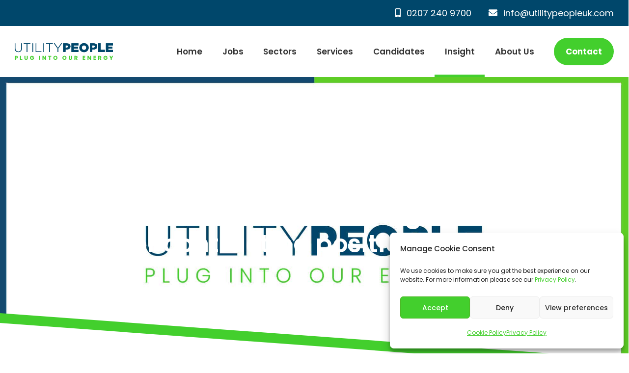

--- FILE ---
content_type: text/css
request_url: https://utilitypeopleuk.com/wp-content/uploads/elementor/css/post-408.css?ver=1768338572
body_size: 346
content:
.elementor-408 .elementor-element.elementor-element-474a613 > .elementor-container > .elementor-column > .elementor-widget-wrap{align-content:flex-start;align-items:flex-start;}.elementor-408 .elementor-element.elementor-element-474a613:not(.elementor-motion-effects-element-type-background), .elementor-408 .elementor-element.elementor-element-474a613 > .elementor-motion-effects-container > .elementor-motion-effects-layer{background-image:url("https://utilitypeopleuk.com/wp-content/uploads/2022/01/submit-your-cv.jpg");background-position:0px -115px;background-repeat:no-repeat;background-size:cover;}.elementor-408 .elementor-element.elementor-element-474a613 > .elementor-background-overlay{background-color:var( --e-global-color-primary );opacity:0.6;transition:background 0.3s, border-radius 0.3s, opacity 0.3s;}.elementor-408 .elementor-element.elementor-element-474a613{transition:background 0.3s, border 0.3s, border-radius 0.3s, box-shadow 0.3s;}.elementor-408 .elementor-element.elementor-element-474a613 > .elementor-shape-top svg{height:50px;}.elementor-bc-flex-widget .elementor-408 .elementor-element.elementor-element-93e5259.elementor-column .elementor-widget-wrap{align-items:flex-start;}.elementor-408 .elementor-element.elementor-element-93e5259.elementor-column.elementor-element[data-element_type="column"] > .elementor-widget-wrap.elementor-element-populated{align-content:flex-start;align-items:flex-start;}.elementor-408 .elementor-element.elementor-element-93e5259 > .elementor-element-populated{margin:8rem 0rem 2rem 0rem;--e-column-margin-right:0rem;--e-column-margin-left:0rem;padding:0rem 1.5rem 0rem 1.5rem;}.elementor-408 .elementor-element.elementor-element-346b7eb{text-align:center;}.elementor-408 .elementor-element.elementor-element-346b7eb .elementor-heading-title{font-size:44px;font-weight:600;line-height:1.5em;color:#FFFFFF;}.elementor-408 .elementor-element.elementor-element-c735fda .elementor-button:hover, .elementor-408 .elementor-element.elementor-element-c735fda .elementor-button:focus{background-color:#3AAB28;}.elementor-408 .elementor-element.elementor-element-c735fda > .elementor-widget-container{margin:1rem 0rem 05rem 0rem;}.elementor-408 .elementor-element.elementor-element-c735fda .elementor-button{font-size:20px;border-style:solid;border-width:1px 1px 1px 1px;border-color:#FFFFFF;padding:14px 30px 14px 30px;}@media(max-width:1024px){.elementor-408 .elementor-element.elementor-element-474a613:not(.elementor-motion-effects-element-type-background), .elementor-408 .elementor-element.elementor-element-474a613 > .elementor-motion-effects-container > .elementor-motion-effects-layer{background-position:0px -1px;}.elementor-408 .elementor-element.elementor-element-346b7eb .elementor-heading-title{font-size:34px;}}@media(max-width:767px){.elementor-408 .elementor-element.elementor-element-474a613:not(.elementor-motion-effects-element-type-background), .elementor-408 .elementor-element.elementor-element-474a613 > .elementor-motion-effects-container > .elementor-motion-effects-layer{background-position:0px 1px;}.elementor-408 .elementor-element.elementor-element-346b7eb .elementor-heading-title{font-size:26px;}}

--- FILE ---
content_type: text/css
request_url: https://utilitypeopleuk.com/wp-content/uploads/elementor/css/post-16.css?ver=1768338572
body_size: 51
content:
.elementor-kit-16{--e-global-color-primary:#00476B;--e-global-color-secondary:#43CF2D;--e-global-color-text:#333333;--e-global-color-accent:#F2F6F8;--e-global-typography-primary-font-family:"Poppins";--e-global-typography-primary-font-weight:500;--e-global-typography-secondary-font-family:"Poppins";--e-global-typography-secondary-font-weight:500;--e-global-typography-text-font-family:"Poppins";--e-global-typography-text-font-weight:500;--e-global-typography-accent-font-family:"Poppins";--e-global-typography-accent-font-weight:500;}.elementor-kit-16 e-page-transition{background-color:#FFBC7D;}.elementor-kit-16 p{margin-block-end:20px;}.elementor-kit-16 h1{color:var( --e-global-color-primary );}.elementor-kit-16 h2{color:var( --e-global-color-primary );font-weight:700;}.elementor-kit-16 h3{color:var( --e-global-color-primary );font-size:24px;font-weight:600;}.elementor-kit-16 h4{color:var( --e-global-color-primary );font-weight:600;}.elementor-kit-16 h5{color:var( --e-global-color-primary );font-weight:600;}.elementor-kit-16 h6{color:var( --e-global-color-primary );font-weight:600;}.elementor-section.elementor-section-boxed > .elementor-container{max-width:1400px;}.e-con{--container-max-width:1400px;}{}h1.entry-title{display:var(--page-title-display);}@media(max-width:1024px){.elementor-section.elementor-section-boxed > .elementor-container{max-width:1024px;}.e-con{--container-max-width:1024px;}}@media(max-width:767px){.elementor-section.elementor-section-boxed > .elementor-container{max-width:767px;}.e-con{--container-max-width:767px;}}

--- FILE ---
content_type: text/css
request_url: https://utilitypeopleuk.com/wp-content/uploads/elementor/css/post-58761.css?ver=1768341752
body_size: 1886
content:
.elementor-58761 .elementor-element.elementor-element-7bfe111c > .elementor-background-overlay{background-color:#00476B;opacity:0.4;transition:background 0.3s, border-radius 0.3s, opacity 0.3s;}.elementor-58761 .elementor-element.elementor-element-7bfe111c > .elementor-container{max-width:900px;}.elementor-58761 .elementor-element.elementor-element-7bfe111c:not(.elementor-motion-effects-element-type-background), .elementor-58761 .elementor-element.elementor-element-7bfe111c > .elementor-motion-effects-container > .elementor-motion-effects-layer{background-repeat:no-repeat;background-size:cover;}.elementor-58761 .elementor-element.elementor-element-7bfe111c{border-style:solid;border-width:0px 0px 30px 0px;border-color:var( --e-global-color-secondary );transition:background 0.3s, border 0.3s, border-radius 0.3s, box-shadow 0.3s;margin-top:0px;margin-bottom:0px;padding:2rem 1.5rem 2rem 1.5rem;}.elementor-58761 .elementor-element.elementor-element-7bfe111c > .elementor-shape-bottom .elementor-shape-fill{fill:#43CF2D;}.elementor-58761 .elementor-element.elementor-element-7bfe111c > .elementor-shape-bottom svg{height:100px;}.elementor-58761 .elementor-element.elementor-element-7bfe111c > .elementor-shape-bottom{z-index:2;pointer-events:none;}.elementor-58761 .elementor-element.elementor-element-5708c904 > .elementor-element-populated{margin:150px 0px 170px 0px;--e-column-margin-right:0px;--e-column-margin-left:0px;padding:0rem 1.5rem 0rem 1.5rem;}.elementor-58761 .elementor-element.elementor-element-3f0c2080{text-align:center;}.elementor-58761 .elementor-element.elementor-element-3f0c2080 .elementor-heading-title{font-size:50px;font-weight:600;line-height:1.2em;color:#FFFFFF;}.elementor-58761 .elementor-element.elementor-element-759413f8{transition:background 0.3s, border 0.3s, border-radius 0.3s, box-shadow 0.3s;margin-top:-80px;margin-bottom:0px;}.elementor-58761 .elementor-element.elementor-element-759413f8 > .elementor-background-overlay{transition:background 0.3s, border-radius 0.3s, opacity 0.3s;}.elementor-58761 .elementor-element.elementor-element-759413f8 > .elementor-shape-bottom svg{height:100px;}.elementor-58761 .elementor-element.elementor-element-759413f8 > .elementor-shape-bottom{z-index:2;pointer-events:none;}.elementor-58761 .elementor-element.elementor-element-4781928a > .elementor-widget-wrap > .elementor-widget:not(.elementor-widget__width-auto):not(.elementor-widget__width-initial):not(:last-child):not(.elementor-absolute){margin-block-end:0px;}.elementor-58761 .elementor-element.elementor-element-46db24e2{--spacer-size:50px;}.elementor-58761 .elementor-element.elementor-element-4ec39a81{width:var( --container-widget-width, 200px );max-width:200px;--container-widget-width:200px;--container-widget-flex-grow:0;top:52px;z-index:100;}body:not(.rtl) .elementor-58761 .elementor-element.elementor-element-4ec39a81{left:1334px;}body.rtl .elementor-58761 .elementor-element.elementor-element-4ec39a81{right:1334px;}.ee-tooltip.ee-tooltip-4ec39a81.to--top,
							 .ee-tooltip.ee-tooltip-4ec39a81.to--bottom{margin-left:0px;}.ee-tooltip.ee-tooltip-4ec39a81.to--left,
							 .ee-tooltip.ee-tooltip-4ec39a81.to--right{margin-top:0px;}.elementor-58761 .elementor-element.elementor-element-4ec39a81 img{width:100%;}.elementor-58761 .elementor-element.elementor-element-58240107{transition:background 0.3s, border 0.3s, border-radius 0.3s, box-shadow 0.3s;margin-top:-76px;margin-bottom:0px;z-index:1;}.elementor-58761 .elementor-element.elementor-element-58240107 > .elementor-background-overlay{transition:background 0.3s, border-radius 0.3s, opacity 0.3s;}.elementor-58761 .elementor-element.elementor-element-58240107 > .elementor-shape-bottom .elementor-shape-fill{fill:#43CF2D;}.elementor-58761 .elementor-element.elementor-element-58240107 > .elementor-shape-bottom svg{height:100px;}.elementor-58761 .elementor-element.elementor-element-58240107 > .elementor-shape-bottom{z-index:2;pointer-events:none;}.elementor-58761 .elementor-element.elementor-element-31de5e26 > .elementor-widget-wrap > .elementor-widget:not(.elementor-widget__width-auto):not(.elementor-widget__width-initial):not(:last-child):not(.elementor-absolute){margin-block-end:0px;}.elementor-58761 .elementor-element.elementor-element-5645c653{--spacer-size:50px;}.elementor-58761 .elementor-element.elementor-element-6b05afac:not(.elementor-motion-effects-element-type-background), .elementor-58761 .elementor-element.elementor-element-6b05afac > .elementor-motion-effects-container > .elementor-motion-effects-layer{background-color:#FFFFFF;}.elementor-58761 .elementor-element.elementor-element-6b05afac > .elementor-container{max-width:1400px;}.elementor-58761 .elementor-element.elementor-element-6b05afac{transition:background 0.3s, border 0.3s, border-radius 0.3s, box-shadow 0.3s;padding:0rem 0rem 0rem 0rem;}.elementor-58761 .elementor-element.elementor-element-6b05afac > .elementor-background-overlay{transition:background 0.3s, border-radius 0.3s, opacity 0.3s;}.elementor-58761 .elementor-element.elementor-element-2df551ac > .elementor-widget-wrap > .elementor-widget:not(.elementor-widget__width-auto):not(.elementor-widget__width-initial):not(:last-child):not(.elementor-absolute){margin-block-end:0px;}.elementor-58761 .elementor-element.elementor-element-2df551ac > .elementor-element-populated{padding:0rem 1.5rem 0rem 1.5rem;}.elementor-58761 .elementor-element.elementor-element-7ae8d321:not(.elementor-motion-effects-element-type-background), .elementor-58761 .elementor-element.elementor-element-7ae8d321 > .elementor-motion-effects-container > .elementor-motion-effects-layer{background-color:#FFFFFF;}.elementor-58761 .elementor-element.elementor-element-7ae8d321 > .elementor-container{max-width:1400px;}.elementor-58761 .elementor-element.elementor-element-7ae8d321{transition:background 0.3s, border 0.3s, border-radius 0.3s, box-shadow 0.3s;margin-top:0px;margin-bottom:0px;padding:1rem 0rem 1rem 0rem;}.elementor-58761 .elementor-element.elementor-element-7ae8d321 > .elementor-background-overlay{transition:background 0.3s, border-radius 0.3s, opacity 0.3s;}.elementor-bc-flex-widget .elementor-58761 .elementor-element.elementor-element-2d4f451f.elementor-column .elementor-widget-wrap{align-items:center;}.elementor-58761 .elementor-element.elementor-element-2d4f451f.elementor-column.elementor-element[data-element_type="column"] > .elementor-widget-wrap.elementor-element-populated{align-content:center;align-items:center;}.elementor-58761 .elementor-element.elementor-element-2d4f451f.elementor-column > .elementor-widget-wrap{justify-content:flex-start;}.elementor-58761 .elementor-element.elementor-element-2d4f451f > .elementor-widget-wrap > .elementor-widget:not(.elementor-widget__width-auto):not(.elementor-widget__width-initial):not(:last-child):not(.elementor-absolute){margin-block-end:0px;}.elementor-58761 .elementor-element.elementor-element-2d4f451f > .elementor-element-populated{margin:0px 0px 0px 0px;--e-column-margin-right:0px;--e-column-margin-left:0px;padding:0rem 1.5rem 0rem 1.5rem;}.elementor-58761 .elementor-element.elementor-element-2d6be8b0 > .elementor-widget-container{margin:20px 0px 0px 0px;}.elementor-58761 .elementor-element.elementor-element-2d6be8b0 .elementor-icon-list-items:not(.elementor-inline-items) .elementor-icon-list-item:not(:last-child){padding-bottom:calc(0px/2);}.elementor-58761 .elementor-element.elementor-element-2d6be8b0 .elementor-icon-list-items:not(.elementor-inline-items) .elementor-icon-list-item:not(:first-child){margin-top:calc(0px/2);}.elementor-58761 .elementor-element.elementor-element-2d6be8b0 .elementor-icon-list-items.elementor-inline-items .elementor-icon-list-item{margin-right:calc(0px/2);margin-left:calc(0px/2);}.elementor-58761 .elementor-element.elementor-element-2d6be8b0 .elementor-icon-list-items.elementor-inline-items{margin-right:calc(-0px/2);margin-left:calc(-0px/2);}body.rtl .elementor-58761 .elementor-element.elementor-element-2d6be8b0 .elementor-icon-list-items.elementor-inline-items .elementor-icon-list-item:after{left:calc(-0px/2);}body:not(.rtl) .elementor-58761 .elementor-element.elementor-element-2d6be8b0 .elementor-icon-list-items.elementor-inline-items .elementor-icon-list-item:after{right:calc(-0px/2);}.elementor-58761 .elementor-element.elementor-element-2d6be8b0 .elementor-icon-list-icon{width:6px;}.elementor-58761 .elementor-element.elementor-element-2d6be8b0 .elementor-icon-list-icon i{font-size:6px;}.elementor-58761 .elementor-element.elementor-element-2d6be8b0 .elementor-icon-list-icon svg{--e-icon-list-icon-size:6px;}.elementor-58761 .elementor-element.elementor-element-2d6be8b0 .elementor-icon-list-text, .elementor-58761 .elementor-element.elementor-element-2d6be8b0 .elementor-icon-list-text a{color:#999999;}.elementor-58761 .elementor-element.elementor-element-2d6be8b0 .elementor-icon-list-item{font-family:"Poppins", Sans-serif;font-size:16px;}.elementor-58761 .elementor-element.elementor-element-3bdcef23:not(.elementor-motion-effects-element-type-background), .elementor-58761 .elementor-element.elementor-element-3bdcef23 > .elementor-motion-effects-container > .elementor-motion-effects-layer{background-color:#FFFFFF;}.elementor-58761 .elementor-element.elementor-element-3bdcef23 > .elementor-container{max-width:1400px;}.elementor-58761 .elementor-element.elementor-element-3bdcef23{transition:background 0.3s, border 0.3s, border-radius 0.3s, box-shadow 0.3s;padding:0rem 0rem 0rem 0rem;}.elementor-58761 .elementor-element.elementor-element-3bdcef23 > .elementor-background-overlay{transition:background 0.3s, border-radius 0.3s, opacity 0.3s;}.elementor-58761 .elementor-element.elementor-element-62e7d90b > .elementor-widget-wrap > .elementor-widget:not(.elementor-widget__width-auto):not(.elementor-widget__width-initial):not(:last-child):not(.elementor-absolute){margin-block-end:0px;}.elementor-58761 .elementor-element.elementor-element-62e7d90b > .elementor-element-populated{padding:0rem 0rem 0rem 1.5rem;}.elementor-58761 .elementor-element.elementor-element-b805bcc:not(.elementor-grid-0) .elementor-grid{grid-column-gap:10px;grid-row-gap:0px;}.elementor-58761 .elementor-element.elementor-element-b805bcc.elementor-grid-0 .uael-share-btn{margin-right:calc(10px / 2);margin-left:calc(10px / 2);margin-bottom:0px;}.elementor-58761 .elementor-element.elementor-element-b805bcc.elementor-grid-0 .uael-share-btn:last-child{margin-left:calc(10px / 2);}.elementor-58761 .elementor-element.elementor-element-b805bcc.elementor-grid-0 .elementor-grid{margin-right:calc(-10px / 2);margin-left:calc(-10px / 2);}.elementor-58761 .elementor-element.elementor-element-b805bcc.elementor-grid-0 .elementor-grid:last-child{margin-left:calc(-10px / 2);}.elementor-58761 .elementor-element.elementor-element-b805bcc.uael-stylex-floating .elementor-grid .uael-share-btn{margin-bottom:0px;}.elementor-58761 .elementor-element.elementor-element-b805bcc > .elementor-widget-container{margin:10px 0px 0px 0px;}.elementor-58761 .elementor-element.elementor-element-3805424a{--divider-border-style:solid;--divider-color:#EAEAEA;--divider-border-width:2px;}.elementor-58761 .elementor-element.elementor-element-3805424a > .elementor-widget-container{margin:20px 0px 0px 0px;}.elementor-58761 .elementor-element.elementor-element-3805424a .elementor-divider-separator{width:100%;}.elementor-58761 .elementor-element.elementor-element-3805424a .elementor-divider{padding-block-start:15px;padding-block-end:15px;}.elementor-58761 .elementor-element.elementor-element-65f539ff > .elementor-widget-container{margin:025px 0px 0px 0px;}.elementor-58761 .elementor-element.elementor-element-46fc364a{--divider-border-style:solid;--divider-color:#EAEAEA;--divider-border-width:2px;}.elementor-58761 .elementor-element.elementor-element-46fc364a > .elementor-widget-container{margin:20px 0px 20px 0px;}.elementor-58761 .elementor-element.elementor-element-46fc364a .elementor-divider-separator{width:100%;}.elementor-58761 .elementor-element.elementor-element-46fc364a .elementor-divider{padding-block-start:15px;padding-block-end:15px;}.elementor-58761 .elementor-element.elementor-element-3e24413:not(.elementor-grid-0) .elementor-grid{grid-column-gap:10px;grid-row-gap:0px;}.elementor-58761 .elementor-element.elementor-element-3e24413.elementor-grid-0 .uael-share-btn{margin-right:calc(10px / 2);margin-left:calc(10px / 2);margin-bottom:0px;}.elementor-58761 .elementor-element.elementor-element-3e24413.elementor-grid-0 .uael-share-btn:last-child{margin-left:calc(10px / 2);}.elementor-58761 .elementor-element.elementor-element-3e24413.elementor-grid-0 .elementor-grid{margin-right:calc(-10px / 2);margin-left:calc(-10px / 2);}.elementor-58761 .elementor-element.elementor-element-3e24413.elementor-grid-0 .elementor-grid:last-child{margin-left:calc(-10px / 2);}.elementor-58761 .elementor-element.elementor-element-3e24413.uael-stylex-floating .elementor-grid .uael-share-btn{margin-bottom:0px;}.elementor-58761 .elementor-element.elementor-element-114a3e9e > .elementor-element-populated{padding:0rem 1.5rem 0rem 0rem;}.elementor-58761 .elementor-element.elementor-element-21a8f8c3 > .elementor-container{max-width:1400px;}.elementor-58761 .elementor-element.elementor-element-21a8f8c3{margin-top:60px;margin-bottom:80px;}.elementor-58761 .elementor-element.elementor-element-65ad59f0 > .elementor-element-populated{padding:0rem 1.5rem 0rem 1.5rem;}.elementor-58761 .elementor-element.elementor-element-7adf9686 > .elementor-widget-container{margin:0px 0px 30px 0px;}.elementor-58761 .elementor-element.elementor-element-7adf9686{text-align:center;}.elementor-58761 .elementor-element.elementor-element-7adf9686 .elementor-heading-title{font-family:"Poppins", Sans-serif;font-size:30px;font-weight:600;color:#00476B;}.elementor-58761 .elementor-element.elementor-element-4ed0c1ef{--grid-row-gap:35px;--grid-column-gap:30px;}.elementor-58761 .elementor-element.elementor-element-4ed0c1ef .elementor-posts-container .elementor-post__thumbnail{padding-bottom:calc( 0.56 * 100% );}.elementor-58761 .elementor-element.elementor-element-4ed0c1ef:after{content:"0.56";}.elementor-58761 .elementor-element.elementor-element-4ed0c1ef .elementor-post__thumbnail__link{width:100%;}.elementor-58761 .elementor-element.elementor-element-4ed0c1ef .elementor-post{border-radius:4px;}.elementor-58761 .elementor-element.elementor-element-4ed0c1ef .elementor-post__thumbnail{border-radius:4px 4px 4px 4px;}.elementor-58761 .elementor-element.elementor-element-4ed0c1ef.elementor-posts--thumbnail-left .elementor-post__thumbnail__link{margin-right:20px;}.elementor-58761 .elementor-element.elementor-element-4ed0c1ef.elementor-posts--thumbnail-right .elementor-post__thumbnail__link{margin-left:20px;}.elementor-58761 .elementor-element.elementor-element-4ed0c1ef.elementor-posts--thumbnail-top .elementor-post__thumbnail__link{margin-bottom:20px;}.elementor-58761 .elementor-element.elementor-element-4ed0c1ef .elementor-post__title, .elementor-58761 .elementor-element.elementor-element-4ed0c1ef .elementor-post__title a{color:#000000;font-size:20px;font-weight:600;}.elementor-58761 .elementor-element.elementor-element-6f47f5a4 > .elementor-widget-container{margin:90px 0px 0px 0px;}.ee-tooltip.ee-tooltip-6f47f5a4.to--top,
							 .ee-tooltip.ee-tooltip-6f47f5a4.to--bottom{margin-left:0px;}.ee-tooltip.ee-tooltip-6f47f5a4.to--left,
							 .ee-tooltip.ee-tooltip-6f47f5a4.to--right{margin-top:0px;}@media(max-width:1024px){.elementor-58761 .elementor-element.elementor-element-7bfe111c > .elementor-shape-bottom svg{height:90px;}.elementor-58761 .elementor-element.elementor-element-5708c904 > .elementor-element-populated{margin:150px 0px 150px 0px;--e-column-margin-right:0px;--e-column-margin-left:0px;}.elementor-58761 .elementor-element.elementor-element-3f0c2080 .elementor-heading-title{font-size:40px;}.elementor-58761 .elementor-element.elementor-element-759413f8 > .elementor-shape-bottom svg{height:90px;}.elementor-58761 .elementor-element.elementor-element-759413f8{margin-top:-84px;margin-bottom:0px;}.elementor-58761 .elementor-element.elementor-element-4ec39a81{width:auto;max-width:auto;top:50px;z-index:10000;}body:not(.rtl) .elementor-58761 .elementor-element.elementor-element-4ec39a81{left:627px;}body.rtl .elementor-58761 .elementor-element.elementor-element-4ec39a81{right:627px;}.elementor-58761 .elementor-element.elementor-element-4ec39a81 img{width:140px;}.elementor-58761 .elementor-element.elementor-element-58240107 > .elementor-shape-bottom svg{height:90px;}.elementor-58761 .elementor-element.elementor-element-58240107{margin-top:-74px;margin-bottom:0px;}.elementor-58761 .elementor-element.elementor-element-62e7d90b > .elementor-element-populated{padding:0rem 1.5rem 0rem 1.5rem;} .elementor-58761 .elementor-element.elementor-element-b805bcc.elementor-grid-tablet-0 .uael-share-btn{margin-right:calc(10px / 2);margin-left:calc(10px / 2);margin-bottom:10px;} .elementor-58761 .elementor-element.elementor-element-b805bcc.elementor-grid-tablet-0 .uael-share-btn:last-child{margin-left:calc(10px / 2);} .elementor-58761 .elementor-element.elementor-element-b805bcc.elementor-grid-tablet-0 .elementor-grid{margin-right:calc(-10px / 2);margin-left:calc(-10px / 2);} .elementor-58761 .elementor-element.elementor-element-b805bcc.elementor-grid-tablet-0 .elementor-grid:last-child{margin-left:calc(-10px / 2);}.elementor-58761 .elementor-element.elementor-element-b805bcc:not(.elementor-grid-0) .elementor-grid{grid-column-gap:10px;grid-row-gap:0px;}.elementor-58761 .elementor-element.elementor-element-b805bcc.elementor-grid-0 .uael-share-btn{margin-right:calc(10px / 2);margin-left:calc(10px / 2);margin-bottom:0px;}.elementor-58761 .elementor-element.elementor-element-b805bcc.elementor-grid-0 .uael-share-btn:last-child{margin-left:calc(10px / 2);}.elementor-58761 .elementor-element.elementor-element-b805bcc.elementor-grid-0 .elementor-grid{margin-right:calc(-10px / 2);margin-left:calc(-10px / 2);}.elementor-58761 .elementor-element.elementor-element-b805bcc.elementor-grid-0 .elementor-grid:last-child{margin-left:calc(-10px / 2);}.elementor-58761 .elementor-element.elementor-element-b805bcc.uael-stylex-floating .elementor-grid .uael-share-btn{margin-bottom:0px;} .elementor-58761 .elementor-element.elementor-element-3e24413.elementor-grid-tablet-0 .uael-share-btn{margin-right:calc(10px / 2);margin-left:calc(10px / 2);margin-bottom:10px;} .elementor-58761 .elementor-element.elementor-element-3e24413.elementor-grid-tablet-0 .uael-share-btn:last-child{margin-left:calc(10px / 2);} .elementor-58761 .elementor-element.elementor-element-3e24413.elementor-grid-tablet-0 .elementor-grid{margin-right:calc(-10px / 2);margin-left:calc(-10px / 2);} .elementor-58761 .elementor-element.elementor-element-3e24413.elementor-grid-tablet-0 .elementor-grid:last-child{margin-left:calc(-10px / 2);}.elementor-58761 .elementor-element.elementor-element-3e24413:not(.elementor-grid-0) .elementor-grid{grid-column-gap:10px;grid-row-gap:0px;}.elementor-58761 .elementor-element.elementor-element-3e24413.elementor-grid-0 .uael-share-btn{margin-right:calc(10px / 2);margin-left:calc(10px / 2);margin-bottom:0px;}.elementor-58761 .elementor-element.elementor-element-3e24413.elementor-grid-0 .uael-share-btn:last-child{margin-left:calc(10px / 2);}.elementor-58761 .elementor-element.elementor-element-3e24413.elementor-grid-0 .elementor-grid{margin-right:calc(-10px / 2);margin-left:calc(-10px / 2);}.elementor-58761 .elementor-element.elementor-element-3e24413.elementor-grid-0 .elementor-grid:last-child{margin-left:calc(-10px / 2);}.elementor-58761 .elementor-element.elementor-element-3e24413.uael-stylex-floating .elementor-grid .uael-share-btn{margin-bottom:0px;}}@media(max-width:767px){.elementor-58761 .elementor-element.elementor-element-7bfe111c:not(.elementor-motion-effects-element-type-background), .elementor-58761 .elementor-element.elementor-element-7bfe111c > .elementor-motion-effects-container > .elementor-motion-effects-layer{background-position:top center;background-repeat:no-repeat;background-size:cover;}.elementor-58761 .elementor-element.elementor-element-7bfe111c{border-width:0px 0px 30px 0px;padding:0rem 1.5rem 02rem 1.5rem;}.elementor-58761 .elementor-element.elementor-element-7bfe111c > .elementor-shape-bottom svg{height:42px;}.elementor-58761 .elementor-element.elementor-element-5708c904 > .elementor-element-populated{margin:100px 0px 100px 0px;--e-column-margin-right:0px;--e-column-margin-left:0px;padding:0px 0px 0px 0px;}.elementor-58761 .elementor-element.elementor-element-3f0c2080 .elementor-heading-title{font-size:28px;}.elementor-58761 .elementor-element.elementor-element-759413f8 > .elementor-shape-bottom svg{height:40px;}.elementor-58761 .elementor-element.elementor-element-759413f8{margin-top:-86px;margin-bottom:0px;}.elementor-58761 .elementor-element.elementor-element-4ec39a81{top:60px;}.elementor-58761 .elementor-element.elementor-element-4ec39a81 img{width:70px;}.elementor-58761 .elementor-element.elementor-element-58240107 > .elementor-shape-bottom svg{height:40px;}.elementor-58761 .elementor-element.elementor-element-58240107{margin-top:-72px;margin-bottom:0px;} .elementor-58761 .elementor-element.elementor-element-b805bcc.elementor-grid-mobile-0 .uael-share-btn{margin-right:calc(10px / 2);margin-left:calc(10px / 2);margin-bottom:10px;} .elementor-58761 .elementor-element.elementor-element-b805bcc.elementor-grid-mobile-0 .uael-share-btn:last-child{margin-left:calc(10px / 2);} .elementor-58761 .elementor-element.elementor-element-b805bcc.elementor-grid-mobile-0 .elementor-grid{margin-right:calc(-10px / 2);margin-left:calc(-10px / 2);} .elementor-58761 .elementor-element.elementor-element-b805bcc.elementor-grid-mobile-0 .elementor-grid:last-child{margin-left:calc(-10px / 2);}.elementor-58761 .elementor-element.elementor-element-b805bcc:not(.elementor-grid-0) .elementor-grid{grid-column-gap:10px;grid-row-gap:10px;}.elementor-58761 .elementor-element.elementor-element-b805bcc.elementor-grid-0 .uael-share-btn{margin-right:calc(10px / 2);margin-left:calc(10px / 2);margin-bottom:10px;}.elementor-58761 .elementor-element.elementor-element-b805bcc.elementor-grid-0 .uael-share-btn:last-child{margin-left:calc(10px / 2);}.elementor-58761 .elementor-element.elementor-element-b805bcc.elementor-grid-0 .elementor-grid{margin-right:calc(-10px / 2);margin-left:calc(-10px / 2);}.elementor-58761 .elementor-element.elementor-element-b805bcc.elementor-grid-0 .elementor-grid:last-child{margin-left:calc(-10px / 2);}.elementor-58761 .elementor-element.elementor-element-b805bcc.uael-stylex-floating .elementor-grid .uael-share-btn{margin-bottom:10px;} .elementor-58761 .elementor-element.elementor-element-3e24413.elementor-grid-mobile-0 .uael-share-btn{margin-right:calc(10px / 2);margin-left:calc(10px / 2);margin-bottom:10px;} .elementor-58761 .elementor-element.elementor-element-3e24413.elementor-grid-mobile-0 .uael-share-btn:last-child{margin-left:calc(10px / 2);} .elementor-58761 .elementor-element.elementor-element-3e24413.elementor-grid-mobile-0 .elementor-grid{margin-right:calc(-10px / 2);margin-left:calc(-10px / 2);} .elementor-58761 .elementor-element.elementor-element-3e24413.elementor-grid-mobile-0 .elementor-grid:last-child{margin-left:calc(-10px / 2);}.elementor-58761 .elementor-element.elementor-element-3e24413:not(.elementor-grid-0) .elementor-grid{grid-column-gap:10px;grid-row-gap:10px;}.elementor-58761 .elementor-element.elementor-element-3e24413.elementor-grid-0 .uael-share-btn{margin-right:calc(10px / 2);margin-left:calc(10px / 2);margin-bottom:10px;}.elementor-58761 .elementor-element.elementor-element-3e24413.elementor-grid-0 .uael-share-btn:last-child{margin-left:calc(10px / 2);}.elementor-58761 .elementor-element.elementor-element-3e24413.elementor-grid-0 .elementor-grid{margin-right:calc(-10px / 2);margin-left:calc(-10px / 2);}.elementor-58761 .elementor-element.elementor-element-3e24413.elementor-grid-0 .elementor-grid:last-child{margin-left:calc(-10px / 2);}.elementor-58761 .elementor-element.elementor-element-3e24413.uael-stylex-floating .elementor-grid .uael-share-btn{margin-bottom:10px;}.elementor-58761 .elementor-element.elementor-element-7adf9686 .elementor-heading-title{font-size:24px;}.elementor-58761 .elementor-element.elementor-element-4ed0c1ef .elementor-posts-container .elementor-post__thumbnail{padding-bottom:calc( 0.5 * 100% );}.elementor-58761 .elementor-element.elementor-element-4ed0c1ef:after{content:"0.5";}.elementor-58761 .elementor-element.elementor-element-4ed0c1ef .elementor-post__thumbnail__link{width:100%;}}@media(min-width:768px){.elementor-58761 .elementor-element.elementor-element-62e7d90b{width:66%;}.elementor-58761 .elementor-element.elementor-element-114a3e9e{width:34%;}}@media(max-width:1024px) and (min-width:768px){.elementor-58761 .elementor-element.elementor-element-62e7d90b{width:100%;}}/* Start custom CSS for shortcode, class: .elementor-element-4bef31ba */.elementor-58761 .elementor-element.elementor-element-4bef31ba {
    font-size: 16px;
}/* End custom CSS */
/* Start custom CSS for uael-social-share, class: .elementor-element-b805bcc */.uael-share-btn__icon svg {
    width: 25px !important;
    height: 25px !important;
}/* End custom CSS */
/* Start custom CSS for uael-social-share, class: .elementor-element-3e24413 */.uael-share-btn__icon svg {
    width: 25px !important;
    height: 25px !important;
}/* End custom CSS */

--- FILE ---
content_type: text/css
request_url: https://utilitypeopleuk.com/wp-content/themes/utility-people/style.css?ver=1.0.0
body_size: 6303
content:
/**
Theme Name: Utility People Theme
Theme URI: https://utilitypeopleuk.com/
Description: A custom theme built for Utility People
Author: Fifteen Three Digital
Author URI: https://www.fifteenthree.co.uk/
Template: astra
Version: 1.0.0

*/


/* ----------------- 
  content 
-------------------*/

.ast-container {
    padding-right: 1.5rem;
    padding-left: 1.5rem;
}

p strong, li strong {
	font-weight: 600;
}

/* -----------------
  Top header
-------------------*/

.top-header-wrapper {
    background: #00476B;
}

.top-menu-header {
    max-width: 1400px;
    margin: 0 auto;
    text-align: right;

}

#menu-top-menu, #menu-top-menu li {
    display: inline-block;
}

#menu-top-menu {
    margin: 10px auto;
    max-width: 1200px;
    padding: 0 1.5rem;
}

#menu-top-menu a {
    color: #ffffff;
    font-size: 18px;
    font-weight: 400;
}

#masthead .ast-container {
    max-width: 1400px;
    padding: 0 1.5rem;
    margin: 0 auto;
}

.main-header-bar .main-header-bar-navigation .menu-item-has-children > a:after {
    content: none;
}

.ast-mobile-menu-buttons {
    margin-right: -15px;
}

#menu-top-menu svg {
    margin-right: 12px;
}

#menu-top-menu li:first-child {
    margin-right: 30px;
}

.site-branding img {
    margin: 15px auto;
}

#primary-menu > li a, #primary-menu .sub-menu li a {
    font-weight: 600;
    font-size: 19px;
    line-height: 1.5em;
    color: #333333;
}

.header-main-layout-1 .main-navigation {
    padding-left: 0;
}

#primary-menu .sub-menu li a {
    font-size: 18px;
    font-weight: 500;
}


#primary-menu > li:last-child {
    margin-left: 20px;
}

#primary-menu > li:last-child a {
    height: 56px;
    padding: 0 24px;
    background: #43CF2D;
    border-radius: 30px;
    font-weight: bold;
    color: #ffffff;
}

#primary-menu li a:hover, #primary-menu > li:last-child a:hover {
	color: #43CF2D;
}

.ast-mobile-menu-buttons div button, .ast-logo-title-inline .site-logo-img {
    padding-right: 0;
}

.ast-mobile-menu-buttons {
    background: #43CF2D;
    margin-right: 0;
    border-radius: 4px;
}

.ast-mobile-menu-buttons span {
    color: #FFFFFF;
}

.ast-button-wrap .menu-toggle.main-header-menu-toggle .mobile-menu {
    font-weight: 700 !important;
    font-size: 22px !important;
    vertical-align: middle;
}

.ast-desktop .main-header-menu.submenu-with-border .sub-menu {
    border-top-width: 0;
    box-shadow: 0 5px 29px rgba(149, 149, 149, 0.45);
}

.main-header-bar, .ast-header-break-point .main-header-bar {
    border-bottom-width: 0;
}

.main-header-menu .menu-link {
    padding: 0 1.2em;
}

.main-header-menu .sub-menu .menu-link {
    padding: 0.7em 1em;
}

.ast-header-break-point .ast-mobile-menu-buttons .ast-button-wrap .ast-mobile-menu-buttons-minimal {
    font-size: 1.5em !important;
}


.main-header-menu .current-menu-item > a, .main-header-menu .current_page_item > a, .main-header-menu .current_page_parent > a, .single-post .menu-item-58780 > a, .post-type-archive-awsm_job_openings .menu-item-142, .single-awsm_job_openings .menu-item-142 {
    border-bottom: 5px solid #43CF2D;
	margin-top: 5px;
}

.page-id-12 .main-header-menu .current_page_item > a {
    border-bottom: none;
}

#team-member-text h3 {
	font-weight: 400;
	margin-bottom: 20px;
	margin-top: 35px;
}


/* adjust padding on home page sectors section */
.page-id-9 .astra-advanced-hook-521 .elementor-element-4b303f6 {
	padding-top: 70px;
}


/* -----------------
  footer
-------------------*/

footer .ast-row > div:first-child {
    min-width: 300px;
}

.footer-adv-overlay .ast-container, .ast-footer-overlay .ast-container {
    padding: 0 1.5rem;
    max-width: 1400px;
}

footer .ast-row > div:last-child {
    width: fit-content;
}

footer .widget {
    margin-bottom: 30px;
}

.site-footer a {
	color: #fff !important;
}

.footer-phone-email a:first-child {
    font-weight: bold;
    font-size: 30px;
    line-height: 1.5em;
}

.footer-phone-email a:last-child {
    font-size: 20px;
    line-height: 1.75em;
}

.footer-address {
    font-size: 18px;
    line-height: 1.8;
}

footer h2.widget-title {
    font-size: 22px;
    line-height: 1.5em;
    color: #43CF2D !important;
}

footer nav ul li a {
    font-size: 18px;
    line-height: 1.5em;
}

.footer-adv-overlay {
    background-color: #00476B !important;
}

footer nav ul li {
    margin-bottom: 12px;
}

.ast-footer-overlay {
    padding: 18px 0;
}

.ast-footer-overlay a {
    text-decoration: underline;
}

.social-icons a:not(:last-child) {
    margin-right: 12px;
}

.social-button.s-twitter {
	display: none;
}

.ast-footer-overlay .ast-small-footer-section.ast-small-footer-section-1, .ast-footer-overlay .ast-small-footer-section.ast-small-footer-section-2 {
    display: inline-block;
    margin: 0;
    font-size: 14px;
    line-height: 28px;
}

.ast-footer-overlay .ast-small-footer-section.ast-small-footer-section-1 {
    float: left;
}

.ast-footer-overlay .ast-small-footer-section.ast-small-footer-section-2 {
    float: right;
}

.positive-planet-logo {
	margin-top: 55px;
	margin-left: -5px;
}

.postid-59260 .contact-connect-list li:first-child, .postid-59257 .contact-connect-list li:first-child, .postid-59263 .contact-connect-list li:first-child, .postid-61196 .contact-connect-list li:first-child, .postid-61199 .contact-connect-list li:first-child {
	display: none;
}

/* -----------------
  Homepage
-------------------*/
body:not(.rtl) .elementor-9 .elementor-element.elementor-element-1f72a06 {
    left: calc(100% - 150px);
}

.background-top-right {
    right: -1px;
    left: unset !important;
}

.home .job-info img {
	display: inline-block;
	margin-right: 5px;
}

/* -----------------
  after content contact form
-------------------*/

.contact-first-name input, .contact-email input {
    width: 450px !important;
    max-width: 100%;
    padding: 14px !important;
}

#gform_1 input[type=submit] {
    padding: 20px 28px;
    border: 1px solid;
}

/* -----------------
    Breadcrumbs
-------------------*/

nav[aria-label=breadcrumb] {
    font-size: 16px !important;
}

nav[aria-label=breadcrumb] li:not(:last-child) a {
    text-decoration: underline;
    font-weight: 600;
}

nav[aria-label=breadcrumb] li:last-child a {
    font-weight: 500;
    color: #000000;
}

.breadcrumb {
    margin-left: 0 !important;
}

/* -----------------
   Jobs archive page
-------------------*/

.search {
    padding: 2rem 1.5rem;
    display: flex;
    justify-content: center;
    align-items: center;
    background: #00476B;
}

.search #job-search {
    width: 876px;
}

#keyword, #location {
    border-radius: 10px;
    font-weight: 500;
    font-size: 16px;
    line-height: 24px;
    color: #000000;
    margin-right: 16px;
    width: calc(38% - 14px);
}

input#submit {
    font-weight: 600;
    font-size: 19px;
    line-height: 28px;
    color: #FFFFFF;
    border: 1px solid #FFFFFF;
    border-radius: 30px;
    width: auto;
}

#search_submit {
    font-size: 18px;
}

.hero-title {
    margin: 200px 0 250px 0;
}

.awsm-job-container {
    display: flex;
    max-width: 1200px;
}

.single-post-icon {
    width: 10% !important;
}

.single-job-info {
    width: 90% !important;
}

#job-search input::placeholder, #job-search input:-ms-input-placeholder, #job-search input::-ms-input-placeholder {
    color: #898989;
    opacity: 1;
}

.awsm-filter-wrap {
    width: calc((100% - 108px) / 4);
    background: #00476B;
    border-radius: 10px;
    margin: 0 36px 0 0;
    padding: 26px 32px;
    height: fit-content;
}

.awsm-filter-item {
    margin-bottom: 36px;
}

.awsm-filter-item input {
    margin-right: 8px;
}

#wp-job-posts {
    width: calc(100% * 0.75);
    position: relative;
}

.awsm-job-listings.awsm-row.awsm-grid-col-3 {
    margin: 0;
}

.awsm-filter-item label, .awsm-filter-wrap .awsm-filter-item {
    display: block;
    color: #ffffff;
    padding: 4px 0;
    font-weight: 500;
    font-size: 18px;
    line-height: 24px;
	clear: both;
	overflow: hidden;
}

.awsm-filter-item label > input {
	float: left;
	width: 13px;
	display: block;
	margin-top: 5px;
}

.awsm-filter-item label > span {
	float: left;
	width: 80%;
	display: block;
}

.filter-heading h2 {
    font-weight: 500 !important;
    font-size: 20px;
    line-height: 24px;
    color: #43CF2D !important;
    margin-bottom: 12px;
    text-transform: uppercase;
}

.grid-container {
    display: inline-grid;
    grid-template-columns: 1fr 1fr 1fr;
    grid-auto-rows: 1fr;
    column-gap: 36px;
    row-gap: 36px;
    width: 100%;
}

.single-box {
    background: #FFFFFF;
    border-radius: 10px;
    padding: 22px;
    height: 100%;
}

.single-box h3.job-title {
    font-size: 18px;
	font-weight: 600;
}

.sectors-icon {
    width: 16px;
    height: auto;
    margin: 0 2px;
}

.job-title {
    font-weight: 600;
    font-size: 18px;
    line-height: 26px;
    margin-bottom: 5px;
}

.job-id {
    font-size: 14px;
    line-height: 23px;
    margin-bottom: 20px;
    color: #000000;
}

.job-info {
    font-size: 16px;
    line-height: 26px;
    margin-bottom: 14px;
    color: #000000;
}


.main-container {
    display: flex;
    padding: 0 1.5rem;
}

.full-width-section {
    width: 100%;
}

.number-order {
    display: flex;
    margin-left: calc((100% + 86px) / 4);
    margin-bottom: 40px;
}

#reset-filters {
    color: #888888;
    cursor: pointer;
    text-decoration: underline;
}

.number-of-jobs {
    font-size: 18px;
    line-height: 39px;
    color: #888888;
}

#order-jobs {
    border: 1px solid #00476B;
    box-sizing: border-box;
    border-radius: 4px;
    color: #888888;
    background: #F2F6F8;
    padding: 5px 50px 5px 15px;
    -moz-appearance: none;
    -webkit-appearance: none;
    appearance: none;
    background-image: url([data-uri]);
    background-repeat: no-repeat;
    background-position-x: 90%;
    background-position-y: 14px;
    margin: 0 2rem;
    font-size: 18px;
    line-height: 1.5em;
}

.icons {
    width: 20px;
}

.see-more {
    font-weight: bold;
    font-size: 18px;
    line-height: 23px;
    color: #43CF2D;
    margin: 24px 0 12px;
}

.awsm-job-listings .pagination, .awsm-job-container .pagination {
	margin-top: 50px;
}

/*
.pagination {
    display: inline-flex;
    margin-top: 35px;
    width: 100%;
}

.pagination div {
    color: black;
}

.pagination [aria-current="page"] .single-pagination {
    background: #BFD1DA;
}

.prev.page-numbers {
    margin-right: 12px;
}

.prev.page-numbers, .next.page-numbers {
    background: #FFFFFF;
    color: #000000;
    padding-left: 16px;
    padding-right: 16px;
}

.prev.page-numbers svg, .next.page-numbers svg {
    color: #00476B;
    height: 15px;
    margin-bottom: 2px;
}

.next.page-numbers {
    margin-left: 12px;
}

.page-numbers {
    margin: 0 6px;
}

.pagination .single-pagination {
    width: 35px;
    height: 35px;
    text-align: center;
    background: #FFFFFF;

}*/

#show-more {
    padding: 15px 30px;
    font-size: 18px;
    line-height: 1em;
    /*text-align: center;
    display: block;*/
    border-radius: 30px;
    background: #43cf2d;
    color: #FFFFFF;
    margin: auto;
    cursor: pointer;
}
/* -----------------
  single-job
-------------------*/

.apply-now a {
    width: 100%;
}

.single-job-info > div {
    font-size: 18px;
    color: #ffffff;
    line-height: 30px;
    padding: 3px 0 0 12px;
}

.social-btn {
    font-size: calc(30rem / 17.5);
}

.social-button:not(:last-child) {
    margin-right: 14px;
}

.s-facebook, .s-facebook:hover {
    color: #475993;
}

.s-linkedin, .s-linkedin:hover {
    color: #0077B5;
}

.s-twitter, .s-twitter:hover {
    color: #50ABF1;
}

.s-mail, .s-mail:hover {
    color: #00476B;
}

.single-job-content h1, .single-job-content h2, .single-job-content h3, .single-job-content h4, .single-job-content h5, .single-job-content h6 {
    font-weight: bold;
    font-size: 22px;
    line-height: 26px;
    color: #00476B;
    margin: 35px 0 12px 0;
}

.single-job-content p {
    font-size: 16px;
    line-height: 1.5em;
}

.single-job-content ul {
    margin-left: 1.6rem;
}

.back-button svg {
    height: 16px;
    margin-right: 3px;
}

#awsm-application-form label {
    display: none
}

#awsm-application-form label:nth-child(2) {
    display: block
}

.awsm-job-form-inner {
    background: #00476B;
    border: none;
    display: inline-block;
    padding: 0;
    color: #ffffff;
}

.awsm-job-form-inner h2 {
    color: #ffffff;
}

.awsm-job-form-inner h2 span {
    font-weight: 800;
}

.awsm-job-form-description p {
    margin-bottom: 45px;
}

.awsm-job-form-group {
    margin-bottom: 8px;
}

.awsm-job-form-inner input, .awsm-job-form-inner textarea {
    font-size: 16px;
    border-radius: 4px;
    line-height: 19px;
    padding: 15px;
}

.awsm-job-form-inner textarea {
    height: 127px;
}

.column {
    width: calc(50% - 15px);
    float: left;
}

.column:first-child {
    margin-right: 30px
}

#awsm-application-form:after {
    content: "";
    display: table;
    clear: both;
}

/*
    Job aplication form
*/

#awsm-application-form {
    width: 100%;
    display: -ms-grid;
    display: grid;
    -ms-grid-columns: (1fr 2%) [ 12 ];
    grid-template-columns: repeat(2, 1fr);
    grid-template-rows: repeat(auto-fill, auto);
    grid-column-gap: 2%;
    grid-row-gap: 16px;
    grid-template-areas:
            "name cover-message"
            "email cover-message"
            "phone skills"
            "cv skills"
            "uk uk"
            "terms terms"
            "submit submit";
}

#awsm-application-form .awsm-job-form-text-group {
    grid-area: name;
}

#awsm-application-form .awsm-job-form-email-group {
    grid-area: email;
}

#awsm-application-form .awsm-job-form-tel-group {
    grid-area: phone;
}

#awsm-application-form .awsm-job-form-file-group {
    grid-area: cv;
}

#awsm-application-form > div:nth-child(5) {
    grid-area: cover-message;
}

#awsm-application-form > div:nth-child(6) {
    grid-area: skills;
}

#awsm-application-form .awsm-job-form-checkbox-group {
    grid-area: uk;
}

#awsm-application-form .awsm-job-inline-group {
    grid-area: terms;
}

#awsm-application-form .awsm-job-form-group:last-child {
    grid-area: submit;
}

.awsm-job-form-error {
    font-size: 14px;
    margin: 0;
}

.awsm-job-form-file-group {
    position: relative;
}

.awsm-job-form-file-group small {
    display: none;
}

input:focus,
select:focus, .form-control:focus,
textarea:focus,
button:focus {
    outline: none !important;
    box-shadow: none !important;
}

input[type="file"] {
    -webkit-appearance: none;
    text-align: left;
    -webkit-rtl-ordering: logical;
    background: white;
    padding: 15px 0 15px 15px;
    line-height: 1.2em;
    height: 51px;
}

input[type="file"]::-webkit-file-upload-button {
    -webkit-appearance: none;
    margin: 0 0 0 10px;
    border: none;
    background-color: #43CF2D;
    color: #ffffff;
    border-radius: 0 4px 4px 0;
    padding: 16px;
    position: absolute;
    right: 0;
    top: 0;
    height: 51px;
    font-weight: 600;
}

#search_submit {
    line-height: 1.5;
    vertical-align: middle;
}

.awsm-job-form-options-container span {
    margin: 40px 0 0 0;
}

.awsm-job-form-options-container span {
    display: inline-flex;
}

.awsm-job-inline-group {
    display: -webkit-box;
}

#awsm-application-form > div.awsm-job-form-group.awsm-job-inline-group {
    display: block;
}

.awsm-job-inline-group label {
    margin-top: -50px;
    margin-left: 45px !important;
}

#awsm_form_privacy_policy-error {
    margin-left: 45px;
}

.awsm-job-inline-group label, .awsm-job-form-options-container label {
    font-size: 14px;
    line-height: 1.5em;
    margin-left: 28px;
}

.awsm-job-form-group input[type=checkbox] {
    -ms-transform: scale(2); /* IE */
    -moz-transform: scale(2); /* FF */
    -webkit-transform: scale(2); /* Safari and Chrome */
    -o-transform: scale(2); /* Opera */
    transform: scale(2);
    transform-origin: left;
    margin-top: 4px;
}

#awsm-application-submit-btn {
    width: 100%;
    font-weight: 600;
    font-size: 19px;
    line-height: 28px;
    border-radius: 50px;
    padding: 12px;
    margin: 20px 0;
}

/* Slider */
.slick-slider {
    position: relative;

    display: block;
    box-sizing: border-box;

    -webkit-user-select: none;
    -moz-user-select: none;
    -ms-user-select: none;
    user-select: none;

    -webkit-touch-callout: none;
    -khtml-user-select: none;
    -ms-touch-action: pan-y;
    touch-action: pan-y;
    -webkit-tap-highlight-color: transparent;
}

.slick-list {
    position: relative;

    display: block;
    overflow: hidden;

    margin: 0;
    padding: 0;
}

.slick-list:focus {
    outline: none;
}

.slick-list.dragging {
    cursor: pointer;
    cursor: hand;
}

.slick-slider .slick-track,
.slick-slider .slick-list {
    -webkit-transform: translate3d(0, 0, 0);
    -moz-transform: translate3d(0, 0, 0);
    -ms-transform: translate3d(0, 0, 0);
    -o-transform: translate3d(0, 0, 0);
    transform: translate3d(0, 0, 0);
}

.slick-track {
    position: relative;
    top: 0;
    left: 0;

    display: block;
    margin-left: auto;
    margin-right: auto;
}

.slick-track:before,
.slick-track:after {
    display: table;

    content: '';
}

.slick-track:after {
    clear: both;
}

.slick-loading .slick-track {
    visibility: hidden;
}

.slick-slide {
    display: none;
    float: left;

    height: 100%;
    min-height: 1px;
}

[dir='rtl'] .slick-slide {
    float: right;
}

.slick-slide img {
    display: inline-block;
}

.slick-slide.slick-loading img {
    display: none;
}

.slick-slide.dragging img {
    pointer-events: none;
}

.slick-initialized .slick-slide {
    display: block;
    padding: 0 12px;
}

.slick-loading .slick-slide {
    visibility: hidden;
}

.slick-vertical .slick-slide {
    display: block;

    height: auto;

    border: 1px solid transparent;
}

.slick-arrow.slick-hidden {
    display: none;
}

/* Icons */
@font-face {
    font-family: 'slick';
    font-weight: normal;
    font-style: normal;
}

/* Arrows */
.slick-prev,
.slick-next {
    font-size: 0;
    line-height: 0;
    position: absolute;
    top: 50%;
    display: block;
    width: 20px;
    height: 30px;
    padding: 0;
    -webkit-transform: translate(0, -50%);
    -ms-transform: translate(0, -50%);
    transform: translate(0, -50%);
    cursor: pointer;
    color: transparent;
    border: none;
    outline: none;
    background: transparent;
}

.slick-prev:hover,
.slick-prev:focus,
.slick-next:hover,
.slick-next:focus {
    color: transparent;
    outline: none;
    background: transparent;
}

.slick-prev:hover:before,
.slick-prev:focus:before,
.slick-next:hover:before,
.slick-next:focus:before {
    opacity: 1;
}

.slick-prev.slick-disabled:before,
.slick-next.slick-disabled:before {
    opacity: .25;
}

.slick-prev:before,
.slick-next:before {
    font-family: 'slick';
    font-size: 20px;
    line-height: 1;

    opacity: .75;
    color: white;

    -webkit-font-smoothing: antialiased;
    -moz-osx-font-smoothing: grayscale;
}

.slide,
.slick-slide > div {
    height: 100%;
}

.slick-track {
    display: flex !important;
}

.slick-slide {
    height: inherit !important;
}

.slick-prev {
    left: -25px;
}

[dir='rtl'] .slick-prev {
    right: -25px;
    left: auto;
}

.slick-next {
    right: -25px;
}

[dir='rtl'] .slick-next {
    right: auto;
    left: -25px;
}

/* Dots */
.slick-dotted.slick-slider {
    margin-bottom: 30px;
}

.slick-dots {
    position: absolute;
    bottom: -25px;

    display: block;

    width: 100%;
    padding: 0;
    margin: 0;

    list-style: none;

    text-align: center;
}

.slick-dots li {
    position: relative;

    display: inline-block;

    width: 20px;
    height: 20px;
    margin: 0 5px;
    padding: 0;

    cursor: pointer;
}

.slick-dots li button {
    font-size: 0;
    line-height: 0;

    display: block;

    width: 20px;
    height: 20px;
    padding: 5px;

    cursor: pointer;

    color: transparent;
    border: 0;
    outline: none;
    background: transparent;
}

.slick-dots li button:hover,
.slick-dots li button:focus {
    outline: none;
}

.slick-dots li button:hover:before,
.slick-dots li button:focus:before {
    opacity: 1;
}

.slick-dots li button:before {
    font-size: 6px;
    line-height: 20px;

    position: absolute;
    top: 0;
    left: 0;

    width: 20px;
    height: 20px;

    content: '•';
    text-align: center;

    opacity: .25;
    color: black;

    -webkit-font-smoothing: antialiased;
    -moz-osx-font-smoothing: grayscale;
}

.slick-dots li.slick-active button:before {
    opacity: .75;
    color: black;
}

.search-job-button {
    text-align: center;
    margin-top: 60px;
}

.search-job-button__link {
    border: 1px solid #FFFFFF;
    padding: 20px 30px 20px 30px;
    display: inline-block;
    background: #43cf2d;
    border-radius: 50px;
}

.search-job-button__link:hover {
    background: #3AAB28;
}

.search-job-button__text {
    font-size: 18px;
    font-weight: 700;
    line-height: 15px;
    display: grid;
    color: #FFFFFF;
}

/* -----------------
  Blog archive page
-------------------*/

#utility-blog-archive img {
    border-radius: 4px;
}

/* -----------------
  Blog single page
-------------------*/

.single-blog-content h1, .single-blog-content h2, .single-blog-content h3, .single-blog-content h4, .single-blog-content h5, .single-blog-content h6 {
    font-weight: bold;
    font-size: 18px;
    line-height: 26px;
    color: #00476B;
    margin: 0 0 5px 0;
}

.single-blog-content p, .single-blog-content ul {
    font-size: 18px;
    margin-bottom: 40px;
}

.single-blog-content ul {
    margin-left: 1.6rem;
}

.single-blog-content a {
    font-weight: 600;
    color: #43CF2D;
    text-decoration: underline;
}


.elementor-widget-text-editor h2, .elementor-widget-text-editor h3, .elementor-widget-text-editor h4, .elementor-widget-text-editor h5, .elementor-widget-text-editor h6 {
    margin-bottom: 20px;
    margin-top: 50px;
}

.elementor-widget-text-editor h2:first-child, .elementor-widget-text-editor h3:first-child, .elementor-widget-text-editor h4:first-child, .elementor-widget-text-editor h5:first-child, .elementor-widget-text-editor h6:first-child {
    margin-top: 0;
}

.elementor-widget-text-editor a {
    font-weight: 600;
    color: #43CF2D;
    text-decoration: underline;
}

.primary ul, .primary ol {
    margin-left: 24px;
}




#hamburger, #close-hamburger {
    display: none;
}

/* -----------------
  max-width 
-------------------*/

@media screen and (max-width: 1300px) and (min-width: 1101px) {
    header .custom-logo-link img {
        max-width: 200px;
    }

    #primary-menu > li a, #primary-menu .sub-menu li a {
        font-size: 17px;
    }
}

@media screen and (min-width: 1372px) {
    .awsm-job-inline-group label {
        margin-top: -40px;
    }
}

@media screen and (max-width: 1181px) {


    #primary-menu li a {
        padding: 10px 20px;
    }

    #primary-menu > li:last-child a {
        font-weight: 600;
        font-size: 19px;
        line-height: 1.5em;
        color: #333333;
        background: none;
        padding: 10px 20px;
        height: auto;
        border-radius: 0;
    }

    #primary-menu > li:last-child {
        margin-left: 0;
    }

}
@media screen and (max-width: 1024px) and (min-width: 768px) {

    footer .ast-row > div:nth-child(2), footer .ast-row > div:nth-child(3), footer .ast-row > div:nth-child(4) {
        width: calc((100% - 300px) * 0.33);
    }

    .services-boxes:not(:last-child) {
        margin-right: 30px;
    }

    #services-section .elementor-row {
        flex-wrap: nowrap;
    }

    .homepage-projects-middle {
        margin: 0 30px;
    }

    #work-list {
        font-size: 18px;
    }

    /* -----------------
       Jobs archive page
    -------------------*/
    .grid-container {
        grid-template-columns: 1fr 1fr;
        column-gap: 24px;
        row-gap: 24px;
    }

    .number-order {
        margin: 0 auto 40px;
        justify-content: center;
        align-items: center;
    }

}

@media screen and (max-width: 1024px) {

    #after-content-form {
        background-position: center right;
    }

    #after-content-cta {
        background-position: center center !important;
    }

    .awsm-filter-wrap {
        min-width: 250px;
    }
}

@media screen and (max-width: 900px) {
    .ast-small-footer-section.ast-small-footer-section-1, .ast-small-footer-section.ast-small-footer-section-2 {
        width: 100%;
        text-align: left;
    }

    .ast-small-footer-section.ast-small-footer-section-2 {
        margin-top: 14px !important;
    }

    .search #search_submit, .search-wrap #search_submit {
        font-size: 16px;
    }
}


@media screen and (max-width: 768px) {

	.awsm-job-form-group input[type=checkbox] {
	    /*-webkit-appearance: none;*/
		width: 12px;
		height: 12px;
		padding: 5px;
		background: #fff;
		border-radius: 2px;
	}

}


@media screen and (max-width: 767px) {

    /* -----------------
      Header
    -------------------*/
    #menu-top-menu, #menu-top-menu li {
        display: block;
    }

    #menu-top-menu {
        margin: 0 auto;
        padding-top: 14px;
        padding-bottom: 14px;
    }

    #menu-top-menu li:first-child {
        margin-right: 0;
    }

    .ast-button-wrap .menu-toggle.main-header-menu-toggle .mobile-menu {
        font-size: 20px !important;
    }

    /* -----------------
      Homepage
    -------------------*/
    body:not(.rtl) .elementor-9 .elementor-element.elementor-element-1f72a06 {
        left: calc(100% - 75px);
    }

    /* -----------------
      after content contact form
    -------------------*/
    .contact-first-name input, .contact-email input {
        width: 100% !important;
    }

    /* -----------------
      after content cta
    -------------------*/
    .elementor-408 .elementor-element.elementor-element-474a613:not(.elementor-motion-effects-element-type-background) {
        background-position: 0;
    }

    /* -----------------
       Jobs archive page
    -------------------*/
    .grid-container {
        grid-template-columns: 1fr;
    }

    .search #keyword, .search-wrap #keyword {
        margin-right: 8px;
    }

    .search #location, .search-wrap #location {
        margin-right: 8px;
    }

    .post-type-archive-awsm_job_openings .custom-serach {
        margin-bottom: 15px;
    }

    #reset-filters {
        margin-bottom: 50px;
    }

    /* -----------------
       Jobs archive page filter menu
    -------------------*/
    .main-container {
        position: relative;
    }

    .main-container.overlay {
        overflow: hidden;
    }

    .awsm-filter-wrap {
        position: fixed;
        z-index: 1000;
        top: 0;
        left: -100%;
        overflow-x: hidden;
        overflow-y: auto;
        transition: 0.5s;
        width: 100%;
        bottom: 0;
        border-radius: 0;
    }

    .awsm-filter-wrap.active {
        overflow-y: scroll;
        height: auto;
        transform: translateX(100%);
    }

    .number-order {
        padding: 0 1.5rem;
        margin: 0 0 35px;
    }

    #wp-job-posts {
        width: 100%;
    }

    #hamburger {
        display: block;
        font-size: 24px;
        cursor: pointer;
        color: #00476B;
        margin-right: 10px;
    }

    #close-hamburger {
        display: block;
        cursor: pointer;
        position: sticky;
        font-size: 32px;
        right: 20px;
        line-height: 1;
        top: 28px;
        color: #43CF2D;
        text-align: end;
    }

    .single-job-content h1, .single-job-content h2, .single-job-content h3, .single-job-content h4, .single-job-content h5, .single-job-content h6 {
        margin: 35px 0 20px 0;
    }

    #awsm-application-form {
        grid-template-columns: repeat(1, 1fr);
        grid-template-areas:
            "name"
            "email"
            "phone"
            "cv"
            "cover-message"
            "skills"
            "uk"
            "terms"
            "submit";
    }
	
	.awsm-filter-wrap .awsm-filter-item {
		width: 100%;
	}
	
	.positive-planet-logo {
		margin-top: 45px;
		margin-bottom: 70px;
	}
}

@media screen and (max-width: 650px) {

    .search #search_submit, .search-wrap #search_submit {
        width: 100%;
    }

    .search #keyword, .search-wrap #keyword {
        width: 100%;
        margin-bottom: 10px;
    }

    .search #location, .search-wrap #location {
        width: 100%;
        margin-bottom: 15px;
    }

}

@media (max-width: 544px) {
    .ast-separate-container #content .ast-container {
        padding-left: 0;
        padding-right: 0;
    }

    #order-jobs {
        margin: 0 0 0 10px;
    }
}


@media screen and (max-width: 480px) {
    /* -----------------
         header menu icon
       -------------------*/
    .ast-header-break-point .ast-mobile-menu-buttons .ast-button-wrap .ast-mobile-menu-buttons-minimal {
        font-size: 1.3em !important;
        padding: 0 8px;
    }

    .site-branding img, .site-header .site-logo-img .custom-logo-link img {
        width: 160px !important;
    }

    .ast-header-break-point .main-header-bar {
        line-height: 40px;
    }

    .ast-button-wrap .menu-toggle.main-header-menu-toggle .mobile-menu {
        font-size: 18px !important;
        vertical-align: text-bottom;
    }

    .number-order {
        display: block;
    }

    #order-jobs {
        margin: 10px 0 0;

    }
}

@media screen and (max-width: 320px) {

}


@media screen and (min-width: 631px) and (max-width: 1025px) {

    .home .search-wrap #keyword {
        margin-right: 10px;
    }


}


/* -----------------
  min-width 
-------------------*/


@media screen and (min-width: 480px) {


}


@media screen and (min-width: 768px) {

	.jobs-none-container {
		width: 400px;
	}
	
	.awsm-filter-wrap {
		padding: 26px 22px 26px 24px;
	}
	
	.awsm-job-form-group label {
		margin-bottom: 0;
	}
	
	.awsm-job-form-group input[type=checkbox] {
		margin-top: 0;
	}

}

@media screen and (min-width: 900px) {

	.jobs-none-container {
		width: 500px;
	}

}

@media screen and (min-width: 1060px) {


}

@media screen and (min-width: 1180px) {

	.menu-item.menu-item-has-children .sub-menu {
		margin-top: -20px;
	}


}





--- FILE ---
content_type: text/javascript
request_url: https://utilitypeopleuk.com/wp-content/themes/utility-people/assets/js/custom.js?ver=1.0.0
body_size: 1260
content:
jQuery(function ($) {
    $(document).ready(
        function () {


            //Show more button for job posts
            var num = 1;

            function getPages() {
                var count = $(".grid-container .job-box").length;
                return Math.floor(count / 18);
            }

            function hideDefaultJobs(j) {
                var showJobs = 18 * j;
                var count = $(".grid-container .job-box").length;

                $(".grid-container .job-box").slice(showJobs, count).hide();
                $(".grid-container .job-box").slice(1, showJobs).show();

                if (j > getPages()) {
                    $('#show-more').hide();
                }
                else {
                    $('#show-more').show();
                }
            }

            $(document).on('click', '#show-more', function () {
                num++;
                hideDefaultJobs(num);
            })

            hideDefaultJobs(1);

            //Reset location input filter after click on radio location filter

            $("input[name=location]").click(function () {
                $("#location").val("").attr("value", "");
                $("input[name=search_location]").attr("value", "");
            })

            function ajaxCall() {
                var filter = $('.custom-serach');

                num = 1;
                $.ajax({
                    url: filter.attr('action'),
                    data: filter.serialize(),
                    type: filter.attr('method'), // POST
                    success: function (data) {
                        $('#wp-job-posts').html(data); // insert data
                        hideDefaultJobs(num);
                    },
                });
                return false;
            }

            //Reset filters button

            $("#reset-filters").click(function () {
                $("#location").val("").attr("value", "");
                $("#keyword").val("").attr("value", "");

                $("input[name=search_location]").attr("value", "");
                $("input[name=search]").attr("value", "");

                $(".awsm-filter-item").each(function () {
                    $(this).find("label:first-child input").prop('checked', true);
                })
                ajaxCall();
            })

            //Ajax call for different events
            $('input[type=radio], #search_submit').change(function () {
                ajaxCall()
            });

            $('#submit_please').click(function () {
                ajaxCall()
            });

            $(' #order-jobs').change(function () {
                var filter = $('.custom-serach');
                var filterNew = filter.serialize() + "&location_display=" + $("#location").val()

                $.ajax({
                    url: filter.attr('action'),
                    data: filterNew,
                    type: filter.attr('method'), // POST
                    success: function (data) {
                        $('#wp-job-posts').html(data); // insert data
                        hideDefaultJobs(num);
                    },
                });
                return false;
            });

            //Slick slider for all job carousels
            $('.slick-slider').slick({
                dots: false,
                slidesToShow: 4,
                slidesToScroll: 1,
                prevArrow: '<button class="slick-prev slick-arrow" aria-label="Next" type="button" style=""><svg width="18" height="30" viewBox="0 0 18 30" fill="none" xmlns="http://www.w3.org/2000/svg"><path d="M0.449602 15C0.449602 14.4624 0.654892 13.9248 1.06461 13.5149L13.9641 0.615546C14.7846 -0.205019 16.115 -0.205019 16.9353 0.615546C17.7555 1.43578 17.7555 2.76592 16.9353 3.58655L5.52112 15L16.9349 26.4136C17.7551 27.2342 17.7551 28.5642 16.9349 29.3843C16.1146 30.2053 14.7842 30.2053 13.9637 29.3843L1.06421 16.4852C0.654427 16.0751 0.449602 15.5375 0.449602 15Z" fill="white"/></svg></button>',
                nextArrow: '<button class="slick-next slick-arrow" aria-label="Next" type="button" style=""><svg width="18" height="30" viewBox="0 0 18 30" fill="none" xmlns="http://www.w3.org/2000/svg"><path d="M17.5504 15C17.5504 15.5376 17.3451 16.0752 16.9354 16.4851L4.03596 29.3845C3.2154 30.205 1.88499 30.205 1.06476 29.3845C0.244527 28.5642 0.244527 27.2341 1.06476 26.4134L12.4789 15L1.06516 3.58641C0.244925 2.76584 0.244925 1.43583 1.06516 0.615667C1.88539 -0.205297 3.2158 -0.205297 4.03636 0.615667L16.9358 13.5148C17.3456 13.9249 17.5504 14.4625 17.5504 15Z" fill="white"/></svg></button>',
                responsive: [{

                    breakpoint: 1024,
                    settings: {
                        slidesToShow: 3,
                    }
                },
                    {
                        breakpoint: 900,
                        settings: {
                            slidesToShow: 2,
                        }
                    },
                    {
                        breakpoint: 580,
                        settings: {
                            slidesToShow: 1,
                        }
                    }
                ],
            })
            $('#hamburger').click(function () {
                $('.awsm-filter-wrap').addClass('active')
                $('html, body').css({overflow: 'hidden'});
                $('.main-container').addClass('overlay')

            })

            $('#close-hamburger').click(function () {
                $('.awsm-filter-wrap').removeClass('active')
                $('html, body').css({overflow: 'auto'});
                $('.main-container').removeClass('overlay')

            })
        }
    );
});



